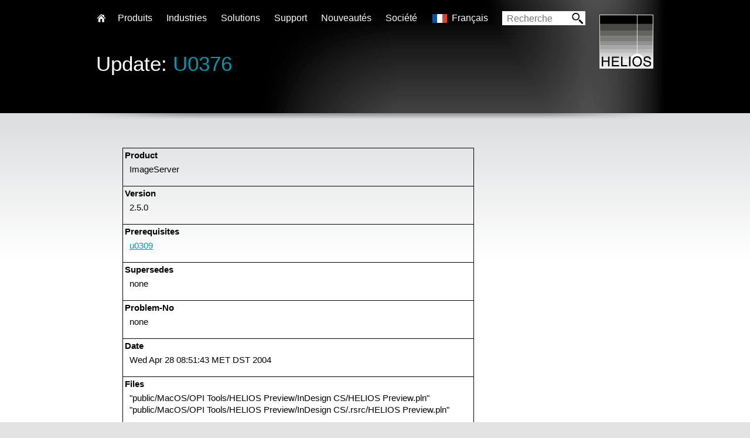

--- FILE ---
content_type: text/html; charset=UTF-8
request_url: http://www.helios.de/updatebrowser.html?id=u0376&lang_id=fr
body_size: 6312
content:
<!DOCTYPE HTML>
<html>
<head>
<title>HELIOS - Generation 8 Server Solutions</title>
<meta http-equiv="Content-Type" content="text/html; charset=UTF-8" />
<meta name="apple-mobile-web-app-capable" content="yes" />
<meta name="apple-mobile-web-app-status-bar-style" content="black-translucent" />
<link rel="apple-touch-icon" href="/img/e/basic/logo.png" />
<link rel="shortcut icon" type="image/x-icon" href="/img/e/basic/favicon.ico">
<meta name="keywords" content=",Network software, File Server, Print Server, Prepress software, EtherShare, OPI, PDF, PostScript, HELIOS, Netzwerk Software, Mac OS X, Server, Windows, Workflow, ICC, Color Management, UNIX, Linux, Performance, Solaris, Sun, IBM, AIX, MacOS, Mac, ColorSync, AppleTalk, SMB, CIFS, AFP, Spooler, Acrobat, Color, Mac OS, Create PDF, PDF Workflow, FTP, file transfer, sharepoint, zipstream, LDAP, soft proof, softproof, WebShare, ImageServer, PCShare, PrintPreview, preview, proof, Script Server, Tool Server, tool, script, script workflow, spot color, DeviceN, DTP, Future of DTP, Time Machine, certified proof, Bonjour, mDNS" />
<meta name="description" content="-" />
<meta name="robots" content="noodp,noydir,index,follow" />

<meta content="en" name="language" />
<meta http-equiv="Content-Language" content="en" />
<meta http-equiv="imagetoolbar" content="no" />
<!-- CSS -->
<link href="/css/style.css?t=1" type="text/css" rel="stylesheet" media="screen" />
<link href="/css/extra.css" type="text/css" rel="stylesheet" media="screen" />
<link type="text/css" rel="stylesheet" href="/css/prettyPhoto.css" />
<!--[if lt IE 8]><link rel="stylesheet" type="text/css" href="/css/ie7.css" /><![endif]-->

<!-- JAVASCRIPT -->
<script type="text/javascript"> var root_path = ''; </script>
<script type="text/javascript" src="/js/jquery-1.9.1.min.js"></script>
<script type="text/javascript" src="/js/html5.js"></script>

<script type="text/javascript" src="/js/carouFredSel-6.2.1/jquery.carouFredSel-6.2.1-packed.js"></script>
<script type="text/javascript" src="/js/carouFredSel-6.2.1/helper-plugins/jquery.mousewheel.min.js"></script>
<script type="text/javascript" src="/js/carouFredSel-6.2.1/helper-plugins/jquery.touchSwipe.min.js"></script>
<script type="text/javascript" src="/js/carouFredSel-6.2.1/helper-plugins/jquery.transit.min.js"></script>
<script type="text/javascript" src="/js/carouFredSel-6.2.1/helper-plugins/jquery.ba-throttle-debounce.min.js"></script>
<script type="text/javascript" src="/js/jquery.prettyPhoto.js"></script>
<script type="text/javascript" src="/js/global.js?t=8"></script>
<script type="text/javascript" src="/js/helios.js?t=9"></script>


<script type="text/javascript">
<!--
$(function() {

});
var transfer_button = ['Partenaires', '/web/FR/contacts/distributors.html'];

-->
</script>
</head>
<body class="sid100445 subPage">
<div id="outerWrapper" class="subPage">
<!-- updatebrowser_details -->
	<div id="content-1">
		<div class="bannerArea">
			<div class="nextBanner">
				<div class="title">
					<h2>Update: <a href="/updatebrowser.html?id=U0376">U0376</a></h2>
					<h3></h3>
				</div>

				
					<div class="shadow"></div>
				

			</div>
		</div>
	</div>
    <div id="content-2" class="removeShade">
		<div class="layoutArea prodContent">
			<div id="contentBox">
				<div class="articles1col narrow_1col">
					<table style="width: 600px; border-collapse: collapse; margin-bottom: 25px" border="1" bordercolor="#000000" cellpadding="3" cellspacing="0">

<tr><td><strong>Product</strong>
<p style="margin-left: 8px;">ImageServer</p></td></tr>

<tr><td><strong>Version</strong>
<p style="margin-left: 8px;">2.5.0</p></td></tr>

<tr><td><strong>Prerequisites</strong>
<p style="margin-left: 8px;"><a href="/updatebrowser.html?id=u0309">u0309</a></p></td></tr>

<tr><td><strong>Supersedes</strong>
<p style="margin-left: 8px;">none</p></td></tr>

<tr><td><strong>Problem-No</strong>
<p style="margin-left: 8px;">none</p></td></tr>

<tr><td><strong>Date</strong>
<p style="margin-left: 8px;">Wed Apr 28 08:51:43 MET DST 2004</p></td></tr>

<tr><td><strong>Files</strong>
<p style="margin-left: 8px;">&quot;public/MacOS/OPI Tools/HELIOS Preview/InDesign CS/HELIOS Preview.pln&quot;<br />&quot;public/MacOS/OPI Tools/HELIOS Preview/InDesign CS/.rsrc/HELIOS Preview.pln&quot;</p></td></tr>

<tr><td><strong>Architectures</strong>
<p style="margin-left: 8px;">common</p></td></tr>

<tr><td><strong>Subject</strong>
<p style="margin-left: 8px;">HELIOS Preview Plug-in for InDesign CS (Macintosh)</p></td></tr>

<tr><td><strong>Info</strong>
<p style="margin-left: 8px;">The &quot;HELIOS Preview.pln&quot; Adobe InDesign CS plug-in automatically<br />generates XPPV previews of InDesign documents when you save<br />the documents in InDesign CS.<br />To install the plug-in, copy &quot;HELIOS Preview.pln&quot; from the<br />folder &quot;MacOS:OPI Tools:HELIOS Preview:InDesign CS&quot; on the &quot;HELIOS<br />Applications&quot; volume into the Adobe InDesign CS Plug-ins folder.<br />Every time you save a document a preview file with the same<br />name and the suffix xpv will be generated. You can change the<br />preview settings under Plug-ins/HELIOS Preview/Preferences.<br />The HELIOS Preview plug-in works with InDesign CS.<br />NOTE: Before installing this update, the update installer itself<br />must be updated with one of the updates <a href="/updatebrowser.html?id=u0300">u0300</a>-<a href="/updatebrowser.html?id=u0306">u0306</a>.<br /></p></td></tr>

</table>
<p>&nbsp;</p>
<p><a href="/updatebrowser.html"><strong>back to overview</strong></a></p>
				</div>
				<div id="box-wrapper">
					
				</div>
			</div>
		</div>
	</div>
 
	
    <div id="header">
		<div class="layoutArea">
			<div class="logo"><a href="/start.html" title="Back to homepage"><img src="/img/e/basic/logo.png" alt="" /></a></div>
			<div id="nav">
				<ul id="subMenu" class="subMenu">
					<li class="home"><a href="/start.html">Home</a></li>
                    
					<li><a href="#" class="parent">Produits</a>
						<div class="subNav">
                        	
							<div class="box plainBox  first">
								<b>Produits serveur de fichiers</b>
								<ul class="tick">
									<li>Puissants et sécurisés</li><li>Parfaits pour les réseaux mixtes (Mac, Windows et clients Web)</li>
								</ul>
								<ul class="fixAtBottom">
                                
                                	<li><a href="web/fr/products/HELIOS-Universal-Fileserver.html">HELIOS Universal File Server</a></li>
                                
                                	<li class="sub"><a href="web/FR/products/HELIOS-EtherShare.html">EtherShare</a></li>
                                
                                	<li class="sub"><a href="web/FR/products/HELIOS-PCShare.html">PCShare</a></li>
                                
                                	<li class="sub"><a href="web/FR/products/HELIOS-WebShare.html">WebShare</a></li>
                                
                                	<li class="sub"><a href="web/FR/products/HELIOS-Base.html">Base</a></li>
                                
                                	<li class="sub"><a href="web/FR/products/HELIOS-IT-Monitor-Server.html">IT Monitor Server</a></li>
                                
                                	<li><a href="web/FR/products/HELIOS-Virtual-Server-Appliance.html">Virtual Server Appliance</a></li>
                                
								</ul>
							</div>
                         	
							<div class="box plainBox ">
								<b>Produits de cloud</b>
								<ul class="tick">
									<li>Accès sécurisés aux fichiers quels que soient l'heure et le lieu</li><li>Sans les inconvénients du Cloud</li><li>Pour les entreprises et les fournisseurs de services IT</li><li>Pour Mac, PC, iPad, iPhone et le Web</li>
								</ul>
								<ul class="fixAtBottom">
                                
                                	<li><a href="web/fr/products/HELIOS-Universal-Fileserver.html">HELIOS Universal File Server</a></li>
                                
                                	<li class="sub"><a href="web/FR/products/HELIOS-WebShare.html">WebShare</a></li>
                                
                                	<li class="sub"><a href="web/FR/products/HELIOS-WebShare-Manager.html">WebShare Manager</a></li>
                                
                                	<li class="sub"><a href="web/FR/products/HELIOS-Document-Hub.html">Document Hub</a></li>
                                
                                	<li class="sub"><a href="web/FR/products/HELIOS-IT-Monitor-Server.html">IT Monitor Server</a></li>
                                
                                	<li><a href="web/FR/products/HELIOS-Virtual-Server-Appliance.html">Virtual Server Appliance</a></li>
                                
								</ul>
							</div>
                         	
							<div class="box plainBox ">
								<b>Automatisation</b>
								<ul class="tick">
									<li>Flux automatisés sur le serveur accessibles via «hot folders»</li><li>Automatisation sur des machines distantes (ex. scripts Photoshop et création de PDF Acrobat)</li><li>Sélection des traitements automatisés selon le type de fichiers</li><li>Sans «polling»</li>
								</ul>
								<ul class="fixAtBottom">
                                
                                	<li><a href="web/FR/products/HELIOS-ImageServer.html">ImageServer</a></li>
                                
                                	<li class="sub"><a href="web/FR/products/HELIOS-Script-Server.html">Script Server</a></li>
                                
                                	<li class="sub"><a href="web/FR/products/HELIOS-Tool-Server.html">Tool Server</a></li>
                                
                                	<li><a href="web/FR/products/HELIOS-PDF-HandShake.html">PDF HandShake</a></li>
                                
								</ul>
							</div>
                         	
							<div class="box plainBox  last">
								<b>Marketing & Prémédia</b>
								<ul class="tick">
									<li>Traitements d'images sur le serveur avec gestion couleur ICC</li><li>Conversions d'image pour Internet ou l'impression</li><li>Automatisation par «hot folder»</li><li>Soft proofs certifiés avec annotations</li>
								</ul>
								<ul class="fixAtBottom">
                                
                                	<li><a href="web/FR/products/HELIOS-ImageServer.html">ImageServer</a></li>
                                
                                	<li><a href="web/FR/products/PrintPreview.html">PrintPreview</a></li>
                                
                                	<li><a href="web/FR/products/HELIOS-PDF-HandShake.html">PDF HandShake</a></li>
                                
								</ul>
							</div>
                         	
						</div>
					</li>

                    
					<li><a href="#" class="parent">Industries</a>
						<div class="subNav thList">
                        	
							<a href="web/FR/branches/enterprise-server.html"><div class="box listBox  first">
								<img src="http://www.helios.de/img/e/cat_pic2/nav_Enterprise_Fileserver.jpg" alt="Enterprise Server" />
								<b>Enterprise Server</b>
							</div></a>
                            
							<a href="web/FR/branches/developpeurs-SDK.html"><div class="box listBox ">
								<img src="http://www.helios.de/img/e/cat_pic2/nav_Developer_SDK.jpg" alt="Développeurs / SDK" />
								<b>Développeurs / SDK</b>
							</div></a>
                            
							<a href="web/FR/branches/industrie-commerce.html"><div class="box listBox ">
								<img src="http://www.helios.de/img/e/cat_pic2/nav_Handel_Industrie.jpg" alt="Industrie / Commerce" />
								<b>Industrie / Commerce</b>
							</div></a>
                            
							<a href="web/FR/branches/editeurs-de-journaux.html"><div class="box listBox ">
								<img src="http://www.helios.de/img/e/cat_pic2/nav_Zeitungen_Verlage.jpg" alt="Editeurs de journaux / Maisons d'édition" />
								<b>Editeurs de journaux / Maisons d'édition</b>
							</div></a>
                            
							<a href="web/FR/branches/photographes-studios.html"><div class="box listBox ">
								<img src="http://www.helios.de/img/e/cat_pic2/nav_Fotografen_Studios.jpg" alt="Photographes / Studios" />
								<b>Photographes / Studios</b>
							</div></a>
                            
							<a href="web/FR/branches/agences-de-communication-publicite.html"><div class="box listBox ">
								<img src="http://www.helios.de/img/e/cat_pic2/nav_Druckereien.jpg" alt="Agences de communication / publicité" />
								<b>Agences de communication / publicité</b>
							</div></a>
                            
							<a href="web/FR/branches/imprimeries.html"><div class="box listBox  last">
								<img src="http://www.helios.de/img/e/cat_pic2/nav_video_entertainment.jpg" alt="Vidéo & Divertissement" />
								<b>Vidéo & Divertissement</b>
							</div></a>
                            
						</div>
					</li>
                    
					<li><a href="#" class="parent">Solutions</a>
						<div class="subNav thList">
                        	
							<a href="web/FR/solutions/cloud-collaboration.html"><div class="box listBox  first">
								<img src="http://www.helios.de/img/e/cat_pic2/nav_2_HeSo-Motiv-Cloud-Collaboration-sRGB.jpg" alt="Collaboration depuis le cloud" />
								<b>Collaboration depuis le cloud</b>
							</div></a>
                            
							<a href="web/FR/solutions/couleur-HD.html"><div class="box listBox ">
								<img src="http://www.helios.de/img/e/cat_pic2/nav_2_HeSo-Motiv-HD-Color-sRGB.jpg" alt="Couleur HD" />
								<b>Couleur HD</b>
							</div></a>
                            
							<a href="web/FR/solutions/traitements-dimages.html"><div class="box listBox ">
								<img src="http://www.helios.de/img/e/cat_pic2/nav_2_HeSo-Motiv-Bildverarbeitung-sRGB.jpg" alt="Traitements d'images" />
								<b>Traitements d'images</b>
							</div></a>
                            
							<a href="web/FR/solutions/proofing.html"><div class="box listBox ">
								<img src="http://www.helios.de/img/e/cat_pic2/nav_2_HeSo-Motiv-Proofs-sRGB.jpg" alt="L'épreuvage" />
								<b>L'épreuvage</b>
							</div></a>
                            
							<a href="web/FR/solutions/webshare-connectivit3y.html"><div class="box listBox ">
								<img src="http://www.helios.de/img/e/cat_pic2/nav_2_HeSo-Motiv-WebShare-Portal-sRGB.jpg" alt="Connectivité WebShare" />
								<b>Connectivité WebShare</b>
							</div></a>
                            
							<a href="web/FR/solutions/automatisation-de-flux.html"><div class="box listBox ">
								<img src="http://www.helios.de/img/e/cat_pic2/nav_2_HeSo-Motiv-Automatisierung-Workflows-sRGB.jpg" alt="Automatisation de flux" />
								<b>Automatisation de flux</b>
							</div></a>
                            
							<a href="web/FR/solutions/serveur-de-fichiers-pour-lentreprise.html"><div class="box listBox  last">
								<img src="http://www.helios.de/img/e/cat_pic2/nav_2_HeSo-Motiv-Fileserver-Unternehmen-sRGB.jpg" alt="Serveur de fichiers pour l'entreprise" />
								<b>Serveur de fichiers pour l'entreprise</b>
							</div></a>
                            
						</div>
					</li>
                    
                    
					<li><a href="web/FR/support/start.html" class="parent">Support</a><div class="subNav">
	<div class="box plainBox supportBox  first">
		<b>Support</b>
		<p>
			Offrir un support professionnel de haut niveau est pour nous vraiment important. Nos partenaires HELIOS vous apportent le premier niveau de support. Notre objectif est que chaque probl&egrave;me doit &ecirc;tre r&eacute;solu.</p>
		<ul class="fixAtBottom">
			<li>
				<a href="/web/FR/support/start.html">Aper&ccedil;u Support</a></li>
			<li>
				<a href="/viewart-fr.html?id=634">Supported Platforms</a></li>
			<li>
				<a href="/viewart.html?id=1806-fr">Migrating to G8</a></li>
			<li>
				<a href="/viewart-fr.html?id=694">HELIOS LanTest</a></li>
			<li>
				<a href="/contact.html">HELIOS Contact</a></li>
		</ul>
	</div>
	<div class="box plainBox supportBox ">
		<b>MIses &agrave; Jour &amp; Informations Techniques</b>
		<p>
			Gardez toujours la solution &agrave; jour. Installez les mises &agrave; jour importantes et prenez connaissance des informations techniques sur de nombreux sujets.</p>
		<ul class="fixAtBottom">
			<li>
				<a href="/web/FR/support/updates.html">Aper&ccedil;u Mises &agrave; Jour</a></li>
			<li>
				<a href="/updatebrowser.html">Pr&eacute;sentation</a></li>
			<li>
				<a href="/download.pl">T&eacute;l&eacute;chargement</a></li>
			<li>
				<a href="/support/manuals/baseUB64-e/update.html#a00406">Manuel Update Installer</a></li>
			<li>
				<a href="https://www.youtube.com/watch?v=-uOKf_YsXJg">Vid&eacute;o Update Installer</a></li>
			<li>
				<a href="/techinfos.html">Infos Techniques</a></li>
		</ul>
	</div>
	<div class="box plainBox supportBox ">
		<b>Devellopment &amp; Plus encore</b>
		<p>
			Les produits HELIOS sont souvent int&eacute;gr&eacute;s dans des solutions personnalis&eacute;es. Vous trouverez dans cette section, les informations techniques avanc&eacute;es.</p>
		<ul class="fixAtBottom">
			<li>
				<a href="/viewart-fr.html?id=790">LDAP Authentication</a></li>
			<li>
				<a href="/viewart-fr.html?id=677">Specifications de Devellopment</a></li>
			<li>
				<a href="/viewart-fr.html?id=686">HELIOS SDK</a></li>
			<li>
				<a href="/viewart-fr.html?id=1712">Scripting Overview</a></li>
			<li>
				<a href="https://www.youtube.com/watch?v=0OaFLh4AWe4">Vid&eacute;o WireShark</a></li>
		</ul>
	</div>
	<div class="box plainBox supportBox  last">
		<b>M&eacute;dias</b>
		<p>
			Tout la document est disponible en ligne. Nous mettons &agrave; disposition des r&eacute;sum&eacute;s et des guides vid&eacute;o qui vous aident &agrave; d&eacute;marrer.</p>
		<ul class="fixAtBottom">
			<li>
				<a href="/web/FR/support/media.html">Aper&ccedil;u Media</a></li>
			<li>
				<a href="/viewart-fr.html?id=664">Manuels de Logiciels</a></li>
			<li>
				<a href="/web/FR/products/dtsheets_g8.html">Fiches Produits</a></li>
			<li>
				<a href="/web/FR/news/podcasts_videos.html">HELIOS Videos</a></li>
			<li>
				<a href="/viewart-fr.html?id=697">Version d&#39;Evaluation</a></li>
			<li>
				<a href="/web/FR/support/wsdemo.html">Serveurs de Test WebShare</a></li>
		</ul>
	</div>
	<p class="support-footer">
		Version actuelle: G8/CD027 &nbsp;&bull;&nbsp; Mis &agrave; jour le plus r&eacute;cent: <a href="/updatebrowser.html?id=u1332" title="HELIOS Meta Finder Extension - native support for macOS Sequoia & Tahoe">u1332</a> &nbsp;&bull;&nbsp; Informations techniques les plus r&eacute;centes: <a href="/web/EN/support/TI/214.html" title="Tech Info 214: HELIOS G8 Server compatibility with macOS Sequoia and Tahoe">Tech Info 214</a></p>
</div></li>
                    
					<li><a href="news.html" class="parent">Nouveautés</a><div class="subNav thList" id="news-navigation">
	<p>
		HELIOS News contient &hellip;</p>
	<div class="box listBox newsBox  first">
		<a href="/news.html"><img src="/img/art_tmb/1716_1.jpg" /> <b>Communiqu&eacute;s de Presse</b></a><br />
		&nbsp;</div>
	<div class="box listBox newsBox ">
		<a href="/viewart-fr.html?id=739"><img src="/img/art_tmb/1716_2.jpg" /> <b>Vid&eacute;os</b> </a></div>
	<div class="box listBox newsBox ">
		<a href="/news.html"><img src="/img/art_tmb/1716_3.jpg" /> <b>Bulletins</b> </a></div>
	<div class="box listBox newsBox ">
		<a href="/viewart.html?id=741-fr"><img src="/img/art_tmb/1716_4.jpg" /> <b>&Eacute;v&eacute;nements</b></a></div>
	<p style="clear:both">
		Communiqu&eacute;s de presse les plus recentes:&nbsp; <a href="/web/EN/news/G8-released.html" title="HELIOS Universal File Server G8 released">>&nbsp;HELIOS Universal File Server G8 released</a> &hellip;&nbsp; &bull;&nbsp; Bulletins les plus recentes:&nbsp; <a href="/web/FR/news/Newsletter_02_21.html" title="HELIOS Newsletter 02/2021">>&nbsp;HELIOS Newsletter 02/2021</a> &hellip;</p>
</div></li>
                    
					<li><a href="web/FR/entreprise.html" class="">Société</a></li>
                    
					<li><a href="#" class="parent lang_fr">Français</a>
						<div class="subNav lang">
                        
							<a href="/updatebrowser.html?id=u0376&amp;lang_id=de" class="lang_de">Deutsch</a>
                         
							<a href="/updatebrowser.html?id=u0376&amp;lang_id=en" class="lang_en">English</a>
                         
							<a href="/updatebrowser.html?id=u0376&amp;lang_id=fr" class="lang_fr">Français</a>
                         
						</div>
					</li>
				</ul>
			</div>
			<div class="search vMid">
				
<form id="searchform" target="_blank" method="get" action="http://www.google.com/search" name="searchform">
<input id="searchfield" type="text" name="q" placeholder="Recherche" /><span><input type="image" src="/img/e/search.gif" alt="Recherche"></span>
      <input type="hidden" name="cof" value="LW:580;L:http://www.helios.de/img/e/basic/banner.png;LH:70;AH:left;GL:0;AWFID:598599b39ebf7c7a;">
      <input type="hidden" name="domains" value="helios.de"><br>
      <input type="hidden" name="sitesearch" value="helios.de">

    </form>


			</div>

		</div>
	</div>


	<div id="footer-nav-src">
    	<div class="copy extendFooter">
			<div class="layoutArea">
				<span class="breadCrumb"><a href="/start.html">Home</a></span>
			
				<span class="col4">
					<ul>

						<li><b>Produits</b></li>
                        
						<li><a href="web/fr/products/HELIOS-Universal-Fileserver.html">HELIOS Universal File Server</a></li>
                        
						<li><a href="web/FR/products/HELIOS-Base.html">Base</a></li>
                        
						<li><a href="web/FR/products/HELIOS-EtherShare.html">EtherShare</a></li>
                        
						<li><a href="web/FR/products/HELIOS-PCShare.html">PCShare</a></li>
                        
						<li><a href="web/FR/products/HELIOS-WebShare.html">WebShare</a></li>
                        
						<li><a href="web/FR/products/HELIOS-WebShare-Manager.html">WebShare Manager</a></li>
                        
						<li><a href="web/FR/products/HELIOS-IT-Monitor-Server.html">IT Monitor Server</a></li>
                        
						<li><a href="web/FR/products/HELIOS-ImageServer.html">ImageServer</a></li>
                        
						<li><a href="web/FR/products/HELIOS-PDF-HandShake.html">PDF HandShake</a></li>
                        
						<li><a href="web/FR/products/PrintPreview.html">PrintPreview</a></li>
                        
						<li><a href="web/FR/products/HELIOS-Tool-Server.html">Tool Server</a></li>
                        
						<li><a href="web/FR/products/HELIOS-Script-Server.html">Script Server</a></li>
                        
						<li><a href="web/FR/products/HELIOS-Virtual-Server-Appliance.html">Virtual Server Appliance</a></li>
                        
						<li><a href="web/FR/products/HELIOS-Document-Hub.html">Document Hub</a></li>
                        
                    </ul>
				</span>
          
				<span class="col4">
					<ul>

						<li><b>Industries</b></li>
                        
						<li><a href="web/FR/branches/enterprise-server.html">Enterprise Server</a></li>
                        
						<li><a href="web/FR/branches/developpeurs-SDK.html">Développeurs / SDK</a></li>
                        
						<li><a href="web/FR/branches/industrie-commerce.html">Industrie / Commerce</a></li>
                        
						<li><a href="web/FR/branches/editeurs-de-journaux.html">Editeurs de journaux / Maisons d'édition</a></li>
                        
						<li><a href="web/FR/branches/photographes-studios.html">Photographes / Studios</a></li>
                        
						<li><a href="web/FR/branches/agences-de-communication-publicite.html">Agences de communication / publicité</a></li>
                        
						<li><a href="web/FR/branches/imprimeries.html">Vidéo & Divertissement</a></li>
                        
                    </ul>
				</span>
          
				<span class="col4">
					<ul>

						<li><b>Solutions</b></li>
                        
						<li><a href="web/FR/solutions/cloud-collaboration.html">Collaboration depuis le cloud</a></li>
                        
						<li><a href="web/FR/solutions/couleur-HD.html">Couleur HD</a></li>
                        
						<li><a href="web/FR/solutions/traitements-dimages.html">Traitements d'images</a></li>
                        
						<li><a href="web/FR/solutions/proofing.html">L'épreuvage</a></li>
                        
						<li><a href="web/FR/solutions/webshare-connectivit3y.html">Connectivité WebShare</a></li>
                        
						<li><a href="web/FR/solutions/automatisation-de-flux.html">Automatisation de flux</a></li>
                        
						<li><a href="web/FR/solutions/serveur-de-fichiers-pour-lentreprise.html">Serveur de fichiers pour l'entreprise</a></li>
                        
                    </ul>
				</span>
          
				<span class="col4">
					<ul>

						<li><b>Support</b></li>
                        
						<li><a href="web/FR/support/start.html">Aperçu</a></li>
                        
						<li><a href="web/FR/support/product_spec.html">Support spécifique produits</a></li>
                        
						<li><a href="web/FR/support/support.html">Support spécifique vendeurs</a></li>
                        
						<li><a href="web/FR/support/support.html">Spécifications de developpment</a></li>
                        
						<li><a href="web/FR/support/updates.html">Mises à jour</a></li>
                        
						<li><a href="techinfos.html">Infos techniques</a></li>
                        
						<li><a href="web/FR/support/free-tools.html">Téléchargements des utilitaires gratuits</a></li>
                        
						<li><a href="web/FR/support/media.html">Médias</a></li>
                        
                    </ul>
				</span>
          
				<span class="col4">
					<ul>

						<li><b>Société</b></li>
                        
						<li><a href="web/FR/entreprise.html">Apropos de HELIOS</a></li>
                        
						<li><a href="web/FR/company/Products.html">Produits</a></li>
                        
						<li><a href="#">Liste Tarifaire</a></li>
                        
						<li><a href="web/FR/imprint.html">Avis légal</a></li>
                        
                    </ul>
				</span>
          
				<span class="col4">
					<ul>

						<li><b>Nouveautés</b></li>
                        
						<li><a href="news.html">Toutes les nouveautés</a></li>
                        
                    </ul>
				</span>
          
				<span class="col4">
					<ul>

						<li><b>Arguments solides en faveur de …</b></li>
                        
						<li><a href="#">Guide to a perfectly matched soft proof</a></li>
                        
						<li><a href="forward.html?url=www.youtube.com/watch?v=1soRbMEHxw8">Spotlight Searches in HELIOS Volumes</a></li>
                        
						<li><a href="forward.html?url=www.helios.de/support/manuals/osx2helios/chap_osx_migration_helios.html">macOS Server: migration to HELIOS Server</a></li>
                        
						<li><a href="web/FR/news/AFP_vs_SMB-NFS.html">Le protocole de partage de fichiers AFP comparé à SMB et NFS pour les clients réseau</a></li>
                        
                    </ul>
				</span>
          

			</div>
		</div>
		<div class="copy">
			<div class="layoutArea">
				<p>
	<span>&copy; HELIOS Software GmbH. Tous droits r&eacute;serv&eacute;s.</span></p>
				<ul>
                
                    <li><a href="contact.html">Contact</a></li>
                 	
                    <li><a href="web/FR/contacts/distributors.html">Nos Partenaires</a></li>
                 	
                    <li><a href="web/FR/privacy.html">Déclaration de confidentialité</a></li>
                 	
                    <li><a href="web/FR/CG.html">CG</a></li>
                 	
				</ul>
			</div>
		</div>
	</div>

</div>

</body>
</html>

--- FILE ---
content_type: text/css
request_url: http://www.helios.de/css/style.css?t=1
body_size: 6512
content:
body, html {margin:0; padding:0; min-width:1024px;}
body {color:#000; font-family: Helvetica, Arial, sans serif; font-size:15px; font-weight:normal; background-color:#e3e3e3;}

input, select, textarea {color:#000; font-family: Helvetica, Arial, sans serif; font-size:16px; margin:0; padding:0; outline:0;}
div.formBox input, div.formBox select, div.formBox textarea {
	font-size:15px; border:1px solid #d3d3d3;
	background: rgb(217, 217, 217);
}
input:focus, textarea:focus {color:#000;}

a {text-decoration:none; color:#0097ad; outline:0 !important;}
a:hover {color:#000;}


p {line-height:1.36em;}

h1, h2, h3, h4, h5, ul, li, p {margin:0; padding:0; list-style-type:none; font-weight:normal;}

code {
    font-size: 12px;
}

#contentBox ul li {
	margin-left: 17px;
	list-style-type: disc;
	display:list-item;
	padding-bottom: 10px;
	line-height: 1.25em;
}

ul li {display:inline-block}

p.note, div.note {
    margin: 1em 0;
    font-style: italic;
	background-color: #f0f0f0;
	border: 1px solid;
	padding: 1em;
}

.articles1col div.note, .articles1col p.note {
    font-style: italic;
	background-color: #f3f3f3;
	border: 1px solid;
	padding: 0.5em;
}

.colText ul {padding:10px 55px;}
.colText ul li {
	background:none;
	padding:1px 12px 8px 5px;
}

.colText ul li ul {
    padding: 10px 5px;
}

.colBoxes ul li, .box ul li {display:block !important; margin-left: 0 !important; list-style-type:none !important;}
/*.amode24 #contentBox ul li,*/ .listTable ul li {display: block !important;margin-left: 0 !important;}





#outerWrapper {width:100%; float:left; position:relative;}
.layoutArea {width:950px; margin:0 auto;}
.bannerArea {width:1024px; margin:0 auto;}
.mainBanner, .nextBanner {width:1024px; float:left; height:410px; position:relative; color:#fff;}
.nextBanner {height:193px; background:url(../img/e/basic/nextbg.png) no-repeat right 0;}
.news {position:absolute; bottom:11px; z-index:99; width:950px; padding:0 37px;}
.news b {font-weight:normal; float:right;vertical-align:top;width:228px;text-align:center; margin-right: -6px;}
#display-hot-news { display: block; position: absolute; bottom: 0px; left: 110px; background:url(../img/e/basic/sprite.png) no-repeat -187px -27px; padding-left:21px;vertical-align:top; width: 450px; height: 18px; }
#display-hot-news a { color: #FFF; display: block; width: 450px; height: 18px; overflow: hidden; text-overflow: ellipsis;}
#display-hot-news a:hover {color:#0097ad;}

a img {border: 0px none;}

#header, #content-1, #content-2, #footer-nav-src {position:absolute;}

#header {left:0; top:0; width:100%; height:52px;}

.posRel {position:relative;}
.logo {float:right; width:92px; margin-top:25px;}
.search {
	float:left; width:132px; padding:3px 2px 1px 8px; margin:19px 0 0 14px; background-color:#fff;
}
.search input {border:0 !important; width:102px;}
.search input:focus {border:0 solid #fff;}
.search span, .prodSearch a span, .gIcon a {background: url(../img/e/basic/sprite.png) no-repeat 0 0; width:22px; height:22px; display:inline-block; float:right; margin-top:-2px;}
.search span input { width: 22px;}

.title, .nTitle {margin:36px 0 0 36px; height:156px;}
.title h1, .nTitle h1, .nTitle h2 {font-size:35px; line-height:1em;}
.title h3, .nTitle h3 {padding-top:12px; line-height:1.3em;}
.title span, .nTitle span {width:815px; display:inline-block; vertical-align:middle;}
.title span.full, .nTitle span.full {width:0; height:100%;}
.tabNav, .shadow {position:absolute; width:950px; left:36px; bottom:0; z-index:999;}
.shadow, .shadowSm {width:1002px; left:0; bottom:-10px; z-index:998; height:10px; background: url(../img/e/basic/shadow.png) no-repeat center 0;}
.shadowSm {background-image: url(../img/e/basic/shadowsm.png);}

.prodSearch {float:right; width:auto; margin:0; padding:8px 2px 0 8px; background-color: transparent;}
.prodSearch a {color:#fff; float:left; background-color:transparent; font-size:14px; font-weight:bold;}
.prodSearch a.find {width:198px; display:none;}
.prodSearch a.find span {background-position:-35px 0;}

.prodSearch a.gplus {margin-right:12px; margin:-8px -2px 0 0; width:0; height:40px; }

.tabs {float: right; font-size: 14px; margin-top:7px;}
.tabs a {color:#fff; padding-bottom:30px;}
.tabs a:hover {color:#00aeca;}
.tabs a.active {background: url(../img/e/basic/seltab.png) no-repeat center bottom; font-weight: bold;}
.tabs {margin-top:8px;}
.tabs li {margin-right:18px;}
.tabs li:last-child {margin-right: 10px;}

.summary {margin-top:-25px;}
.summary p.highlight {position: relative; z-index: 5; margin-top:-34px; padding-bottom:50px; font-size:18px; color:#000; text-align:center; border-bottom:1px solid #a2a4a3;}

.summary a#find-partner {
	position:absolute; bottom:0; right:94px; display:inline-block; padding:.5em 1em; box-shadow:1px 0 3px 0px rgba(0,0,0,.35);
	background-color:rgba(0,174,202,1); font-size: 14px; line-height:1.4em; color:#fff; font-weight:bold; text-decoration:none !important;
}
.summary a#find-partner:hover {background-color:rgba(0,174,202,.85);}

/* Produktbilder groÃŸ */
.prodContent > #contentBox > .summary > img { position: relative; left: -20px; }

.listTable {float:left; width:948px; margin-top:2px; margin-bottom:44px; border:1px solid #a2a2a2; background:#fff; color:#000;}
.listTable h2 {padding:29px 36px; font-size:24px; width:171px; display:inline-block;}
.listTable ul, .listTable p {float:right; width:628px; padding:30px 36px 21px; min-height:36px; border-left:1px solid #a2a2a2;}

h4 {padding:28px 36px 29px; font-size:35px; border-bottom:1px solid #a2a2a2;}
hr {padding:0; margin:0; border:0; height:1px; color: #a2a2a2; background-color: #a2a2a2; clear:both;}


.vMid, .vMid span, .vMid img, .vMid a, .vMid input, .vMid button{vertical-align: middle;}

#nav {float:left; margin-top:12px;}
#nav>ul>li>a {font-size:16px; color:#fff; display:block; padding:10px 10px; height:21px;}
#nav>ul>li>a.active, #nav>ul>li>a:hover {background-color: #00aeca;}
#nav>ul>li.home>a {text-indent:-99999px; background: url(../img/e/basic/sprite.png) no-repeat -184px 2px; width:16px; height:20px; padding:0; margin-right:6px;}
#nav>ul>li.home>a:hover {background-position: -163px 2px;}

.subMenu {position:relative;}
.subNav {
	position:absolute; 
	z-index:999; 
	left:-26px; 
	width:950px; 
	padding:12px 26px; 
	background-color:#e3e3e3; 
	border-top:7px solid #00aeca; 
	-moz-box-shadow:0 8px 8px rgba(0,0,0,.5); 
	-ms-box-shadow: 0 8px 8px rgba(0,0,0,.5); 
	-o-box-shadow: 0 8px 8px rgba(0,0,0,.5); 
	-webkit-box-shadow: 0 8px 8px rgba(0,0,0,.5); 
	box-shadow:0 8px 8px rgba(0,0,0,.5);

	/*** animating subNav ***/
	top:30px; 
	display:none;
}

.subNav.lang {
	left:521px;
	width:100px;
	padding:1px 12px 12px;
}
.subNav.lang a {display:block; padding:10px 0 1px 33px; background: url(../img/e/basic/sprite.png) no-repeat 0 0;}

.subNav.lang a.lang_de {background-position: 0 -62px;}
.subNav.lang a.lang_en {background-position: 0 -97px;}
.subNav.lang a.lang_fr {background-position: 0 -132px;}

.subMenu>li>a.lang_de, .subMenu>li>a.lang_en, .subMenu>li>a.lang_fr {background: url(../img/e/basic/sprite.png) no-repeat 12px -62px; padding-left:45px !important;}

.subMenu>li>a.lang_en {background-position: 12px -97px;}
.subMenu>li>a.lang_fr {background-position: 12px -132px;}


/*** animating subNav ***/
.menuOn .subNav {

}

.thList {width:1002px; padding:0;}

.subNav ul.fixAtBottom {position:absolute; left:14px; bottom:10px;}


#content-1 {left:0; top:0; width:100%; height: 393px; background-color:#000;}
.subPage #content-1 {height:193px !important;}
.subPage #content-2 {top:193px !important;}

#content-2 {
	left:0; top:393px; width:100%; height: auto;
	/*background: rgb(255, 255, 255);
	background: -moz-linear-gradient(90deg, rgb(255, 255, 255) 0%, rgb(217, 217, 217) 100%);
	background: -webkit-linear-gradient(90deg, rgb(255, 255, 255) 0%, rgb(217, 217, 217) 100%);
	background: -o-linear-gradient(90deg, rgb(255, 255, 255) 0%, rgb(217, 217, 217) 100%);
	background: -ms-linear-gradient(90deg, rgb(255, 255, 255) 0%, rgb(217, 217, 217) 100%);
	background: linear-gradient(0deg, rgb(255, 255, 255) 0%, rgb(217, 217, 217) 100%);*/
	background: #fff url(../img/e/basic/gradient.png) repeat-x center 0;
}

.subPage #content-2.removeShade {background: #fff url(../img/e/basic/gradient.png) repeat-x center 0 !important;}


.box {
	position: relative;
	width:188px; float:left; margin-right:26px; padding:13px 15px; min-height:345px; color:#000; font-size:13px; 
	background: rgb(217, 217, 217);
	background: -moz-linear-gradient(90deg, rgb(217, 217, 217) 0%, rgb(255, 255, 255) 100%);
	background: -webkit-linear-gradient(90deg, rgb(217, 217, 217) 0%, rgb(255, 255, 255) 100%);
	background: -o-linear-gradient(90deg, rgb(217, 217, 217) 0%, rgb(255, 255, 255) 100%);
	background: -ms-linear-gradient(90deg, rgb(217, 217, 217) 0%, rgb(255, 255, 255) 100%);
	background: linear-gradient(0deg, rgb(217, 217, 217) 0%, rgb(255, 255, 255) 100%);
}
.box.last, span.last {margin-right:0 !important;}

.box img {margin-bottom:21px;}
.box p, .colText p {padding:6px 0 8px;}
.box b, .colText h5 {font-size:15px; font-weight:bold;}
#contentBox .box ul { position: absolute; bottom: 13px; }
.box h5 {font-size:15px; font-weight:bold; text-align: left; height: 72px; vertical-align: bottom; padding: 0 0 5px; display: table-cell;}
.box ul li, .listTable ul li, ul.tick li, .more {display:block; padding:1px 12px; background:url(../img/e/basic/sprite.png) no-repeat -193px -55px; padding-left:15px;}
.more {display:inline-block; background-position:-190px -52px;}
ul.tick .more {margin-left:10px;}


.contentTable {
	background-color: #EFF0F0;
	color: #000000; 
	margin-top: 30px;
}

.contentTable td {
	border-right: 1px solid #FFFFFF;
	border-bottom: 1px solid #FFFFFF;
	padding: 10px 30px;
}

.contentTable th {
	border-right: 1px solid #FFFFFF;
	border-bottom: 1px solid #FFFFFF;
	padding: 20px 0 20px 20px;
	text-align: left;
}

.contentTableSupp {
	color: #000000;
	margin-top: 30px;
	width: 100%;
}

.contentTableSupp td {
	border-bottom: 1px solid #A2A2A2;
	padding: 5px;
}

.contentTableSupp tr {
	text-align: left;
}

.contentTableSupp tr .cellhead {

	font-size: 18px;
	font-weight: bold;

}
.plainBox {position:relative; min-height:325px; background: rgb(255, 255, 255) !important;}
.plainBox b {padding-bottom:6px; padding-top:2px; display:block;}

.colBoxes {margin-top:0; width:1002px; min-height:375px; background: url(../img/e/basic/3boxbg.png) no-repeat center top; border-bottom:1px solid #a2a4a3;}
.colBoxes .box {background:transparent; width:280px; text-align:center; padding:0 27px; margin:0;}
.colBoxes .box b {display:block; font-size:20px; font-weight:normal; text-align:left;}
.colBoxes .box p, .colBoxes .box ul {text-align:left;}

.colText {
	column-count: 2; -moz-column-count: 2; -webkit-column-count: 2;
	padding:52px 36px; font-size:15px; color:#000;
}
.colText > p, .colText > h5 {padding:0 55px 6px; display:block;}
.colText p {padding-bottom:2.72em; /*padding-top:6px;*/ page-break-inside:avoid;}
.colText p.small_padding { padding-bottom: 1.36em; }

.breakFlow {-webkit-column-break-before: always; break-before: column; page-break-before: always; -webkit-page-break-before: always; -moz-page-break-before: always; -ms-page-break-before: 
always; 
-o-page-break-before: always;}

.listBox {position:relative; width:122px; padding:13px 16px; min-height:249px; margin-left:-42px; background:transparent !important;}
.listBox img {margin-bottom:8px;}
.listBox:hover {background:#fff !important; cursor:pointer;}
.listBox:hover b {color:#00aeca !important;}
.listBox.first {margin-left:10px;}

#contentBox {float:left; width:950px; padding:25px 0;}
#contentBox p a {text-decoration:underline;}
.prodContent, .prodContent #contentBox {width:1002px !important;position:relative;}


.formBox {float:left; width:677px; border-right:1px solid #a2a2a2;}
.rightCol {float:right; width:270px;}
.rightCol hr {margin:30px 0 10px;}

.formBox p, .infobox div.block {padding:30px 36px;}
.req11 {width:680px; float:left; padding:8px 0;}
.req111 {float:left; padding-left:36px; padding-top:6px;}
.req112 {width:70%; float:right;}

select.select1, input.input1 {width:413px !important; padding:5px 10px;}
select.select1 {width:435px !important;}
.req4, .req3 {margin:0 36px 36px;}
.req3 {margin-bottom:26px;}
.req41, .req42 {width:600px !important;}
.req42 {padding-top:6px !important;}
.req42:first-child {padding-top:30px !important;}
input.input-spec1 {margin-top:2px;}
div.formBox input.button1 {width:150px; margin:0; padding:1px 8px 2px; color:#fff; font-size:16px; background-color:#00aeca !important; line-height:1.15em; height:35px;}
div.formBox input.button1:hover {background-color:#00aeca !important; opacity:.9; cursor:pointer;}


#footer-nav {width:100%; float:left;}

.copy {width:100%; float:left; padding:17px 0; background:#e3e3e3; color:#000;}
.copy ul {float:left; font-size:16px;}

.copy ul li a {display:inline-block; padding:0 25px; margin-right:4px;}
.copy ul li a:first-child {padding-left:0 !important;}
.copy span {float:right; font-size:13px; margin-top:3px;}
.copy span a {color:#000;}
.copy span a:first-child {margin-left:10px;}

.extendFooter {
	padding-bottom:57px;
	background: rgb(217, 217, 217);
	background: -moz-linear-gradient(270deg, rgb(217, 217, 217) 0%, rgb(255, 255, 255) 100%);
	background: -webkit-linear-gradient(270deg, rgb(217, 217, 217) 0%, rgb(255, 255, 255) 100%);
	background: -o-linear-gradient(270deg, rgb(217, 217, 217) 0%, rgb(255, 255, 255) 100%);
	background: -ms-linear-gradient(270deg, rgb(217, 217, 217) 0%, rgb(255, 255, 255) 100%);
	background: linear-gradient(180deg, rgb(217, 217, 217) 0%, rgb(255, 255, 255) 100%);
}
.extendFooter ul {font-size:13px;}
.extendFooter ul li {display:block; margin-bottom:7px;}
.extendFooter ul li b {text-transform:uppercase;}
.extendFooter span a {margin:0 !important; padding:0 !important;}
.extendFooter span {float:left; width:218px; padding:15px 0; margin-right:26px;}
.extendFooter span.breadCrumb {float:left; width:950px; font-size:15px; margin-top:2px;}
ul.topMinHt {min-height:253px;}
.breadCrumb i, .arrow i {display:inline-block; width:6px; height:9px; margin:0 8px; background:url(../img/e/basic/sprite.png) no-repeat -194px -491px;}

.arrow i {background-position:-194px -32px;}

.sub {
	background: url("../img/e/basic/navi_sub.jpg") no-repeat scroll !important;
	margin-left: 10px;
	background-position:0 0;
}

/***************** list items in content section *********************/

ul.tick li, 
.listTable ul li, 
.listTable ul li ul li {background-position: -189px -186px; line-height:1.36em; padding-bottom:8px; padding-left:20px;}

/*** Benefits ***/
.amode23 .listTable ul li, .amode24 .colText ul li {background-position: -189px -184px;}
.listTable ul b {padding-bottom:8px; display:block;}
.listTable ul li.note {background-image:none; padding-left:0; padding-bottom:0; line-height:1em;}
.listTable ul li.note.first {padding-top:10px;}
.listTable ul i {display:block; font-style:normal; font-size:11px;}
.listTable ul li ul {float:inherit; margin:0; padding:0; width:inherit; border-left:none;}
.listTable ul li ul li {background-position:-194px -127px; padding-bottom:0; padding-left:16px;}
.listTable ul li.head {background-image:none; padding-left:0;}
.listTable ul li:last-child {padding-top:2px; padding-bottom:12px;}


/*.amode22 .colText ul li {
	background:url(../img/e/basic/sprite.png) no-repeat -193px -55px;
	background-position: -189px -186px; line-height:1.36em; 
	padding:1px 12px 8px 20px;
}*/

.colText ul li ul li {
padding:1px 12px 8px 10px;
}



.colText ul {padding:10px 55px;}
/*.colText ul li {
	display: block;
	background:url(../img/e/basic/sprite.png) no-repeat -193px -55px;
	background-position: -189px -186px; line-height:1.36em; padding:1px 12px 8px 20px;
}*/

.colText ol { padding: 0 70px; font-size: 12px; }
.colText ol li {
	padding: 10px 0; 
	list-style-type: decimal;
}

.colText p img.img-left {float:left; margin:0 20px 10px -55px; clear:both;}
.colText p img.img-right {float:right; margin:0 -55px 10px 20px; clear:both;}

.colBoxes.quotes {background-image: url(../img/e/basic/2boxbg.png); min-height: 280px;}
.colBoxes.quotes .box {min-height:auto;}
.colBoxes.quotes b {padding-top:50px;}
#contentBox .colBoxes.quotes .box ul {bottom: 0; position: inherit;}

.quotesTxt {width:614px; float:left; padding: 0 27px;}

.quotes #box-507 {width:600px; height:250px;}
.quotes #slide {width:600px; height:250px;}
.quotes .caroufredsel_wrapper {width:600px !important;}
.quotes #slide > div {width:600px !important; height:250px; padding:0;}
.quotes #slide div div {margin-top:0; height:auto; width: 100%;}
.quotes #slide div div .box {width: 100%; padding:0;}
.quotes #slide div div p {background:none; padding-left: 0; margin-top:0; font-size:13px;}
.quotes #slide div div p:nth-child(3) {padding-top:0 !important;}
.quotes #slide div div p span {background:url(../img/e/basic/quote.png) no-repeat 0 0; vertical-align:baseline; width:15px; height:13px; display:inline-block;}
.quotes #slide div div p span.lqo {background-position:-21px 0; margin-right:6px;}
.quotes #slide div div p span.rqo {background-position:0 0; margin-left:6px;}

.quotes #pager-container {background-color:none;}







/*********************************** Homepage Slider *****************************************/

#box-507{
	width: 1024px;
	height: 393px;
	margin:0 auto;
	position: relative;
}
#slide{
	width: 1024px;
	position: relative;
	left:0;
}
#slide>div{
	width: 950px;
	height: 393px;
	float: left; padding:0 37px;
	background-position:right 0;
}
#slide-prev{
	width: 31px;
	height: 29px;
	display: block;
	position: absolute;
	top:15px;
	right:50px;
	z-index: 1000;
	outline: none;
	text-indent: -999999px;
	background: url(slide-pn.png) no-repeat bottom right;
}
#slide-prev.disabled{
	background: url(slide-pn.png) no-repeat top left;
}
#slide-next.disabled{
	background: url(slide-pn.png) no-repeat bottom left;
}
#slide-next{
	width: 31px;
	height: 29px;
	display: block;
	position: absolute;
	top:15px;
	right:20px;
	z-index: 1000;
	outline: none;
	text-indent: -999999px;
	background: url(slide-pn.png) no-repeat top right;
}

#slide div div {width:500px; margin-top:116px; float:left; height:180px;}
#slide div div strong {font-size:48px; font-weight:normal; line-height:1em;}
#slide div div strong.big {font-size:82px; color:#5b5c57; font-weight:bold; position:relative;}
#slide div div strong.big em {font-size:17px; color:#fff; font-weight:normal; font-style:normal; position:absolute; left:56px; top:-22px;}
#slide div div i {display:block; font-style:normal; font-size:18px; margin-top:17px;}
#slide div div p {font-size:15px; font-style:normal; background:url('arrow.png') no-repeat 0 5px; padding-left:13px; margin-top:6px;}

#slide div div p a { color: #FFF }
#slide div div p a:hover {color:#0097ad;}

#pager-container {
	position:absolute; z-index:999; left:588px; bottom:0; padding:4px 8px 0; background-color:#d9d9d9;
	-moz-border-radius-topleft: 6px; -webkit-border-top-left-radius: 6px; border-top-left-radius: 6px; -moz-border-radius-topright: 6px; -webkit-border-top-right-radius: 6px; border-top-right-radius: 6px;
}
#pager-container a {
	background: url(slider-tabs.png) no-repeat scroll right top transparent;
	display: block;
	float: left;
	width: 20px;
	height: 20px;
	outline: medium none;
	text-indent: -999999px;
}
#pager-container a.selected {background: url(slider-tabs.png) no-repeat scroll left top transparent;}




/********* NEWS ***********/

.leftList {
	float: left;
	margin: 0px;
	padding: 30px 36px 21px;
	border-right: 1px solid #A2A2A2;
	width: 578px;
}
.rightInfo {
	float: right;
	margin: 0px;
	padding: 29px 36px;
	width: 225px;
}

.news1	{
	display:block;
	padding: 0px 0px 10px 0px;
	margin: 0px 0px 10px 0px;
	border-bottom: 1px solid #D1D1D3;}
.news1 ol {	
margin: 0 20px;
padding: 0;
}
.news1 ol li {	
list-style-type: decimal;
}

.news11	{
display:block;
font-size: 11px;}
.news12 {
display:block;
font-weight:bold;}
.news13 {
display:block;}
.news2	{
font-weight: bold;
padding: 10px 0px 0px 0px;}

.pagenav-lst {
padding: 2px 5px 2px 5px;
margin: 0px 5px 0px 0px;
border: 1px solid #0097AD;
background-color: #0097AD;
color: #FFF;}
a.pagenav-lst {
padding: 2px 5px 2px 5px;
margin: 0px 5px 0px 0px;
border: 1px solid #DBDBDB;
background-color: #DBDBDB;
text-decoration:none;
color: #000;}
a.pagenav-lst:hover {
border: 1px solid #0097AD;
}
.pagenavtop { /* Seitenzahl oben */
margin: 0px 0px 10px 0px;
padding: 0px 0px 10px 0px;
border-bottom: 1px solid #DBDBDB;}
.pagenavbottom { /* Seitenzahl unten */
margin: 10px 0px 0px 0px;
padding: 10px 0px 0px 0px;
}



/* Graue Boxen */



.inlineart > div, .inlineart > h5, .inlineart > p, .inlineart > table {padding:0 40px 0 50px; display:block;}
.inlineart hr {margin-top: 20px; margin-bottom: 20px;}
.inlineart p, .inlineart h5 {padding-bottom:10px; padding-top:6px; page-break-inside:avoid;}
.inlineart td > p { padding: 0; }
	

.pb10 { padding-bottom:10px !important; }
.pb50 { padding-bottom:50px !important; }
.pb100 { padding-bottom:100px !important; }
.pb200 { padding-bottom:200px !important; }
.pb300 { padding-bottom:300px !important; }

.articles1col {
	padding: 10px 170px 10px 70px;
	position: relative;
}

.narrow_1col {
	padding: 34px 490px 10px 70px;
}

#box-wrapper {
	position: absolute;
	top: 40px;
	right: 60px;
	width: auto;
}


.articles1col p {padding-bottom:1em; padding-top:6px; }
.articles1col ul {padding-bottom:1em; padding-top:6px; }
.articles1col div {padding-bottom:1em; padding-top:6px; line-height:1.36em; }
.articles1col em {padding-bottom:1em; padding-top:6px; /*display: block; */} 
.articles1col h1 {padding-bottom:1em; padding-top:6px; font-size: 18px; font-weight: bold; }
.articles1col h5 {padding-bottom:1em; padding-top:1em; font-size: 15px; font-weight: bold; }
.articles1col hr {margin: 30px 0; }

.release_date { font-weight: bold; }

.articles1col div > em, .articles1col div > span > em, .articles1col  p > em {padding-bottom:0px; padding-top:0px;}


.inlineart, .grey-box {
width:450px;
background-color: #f0f0f0;
padding:30px 0px 30px !important;
margin-left: 0px;
margin-bottom: 25px;
}

.colText > .grey-box {
width: auto;
}

#box-wrapper .inlineart {
	width: 380px;
	padding:25px 0px 25px !important;
}

#box-wrapper .inlineart > div, 
#box-wrapper .inlineart > h5, 
#box-wrapper .inlineart > p, 
#box-wrapper .inlineart > table {padding:0 30px 0 40px; display:block; line-height:1.36em;}
#box-wrapper .inlineart > h5 { padding-bottom: 10px; }


.grey-box > div, .grey-box > h5, .grey-box > p, .grey-box > table {padding:0 40px 0 50px; display:block; page-break-inside:avoid;}

.inlineart h5 {font-size:15px; font-weight:bold;}
.inlineart hr {height: 30px !important; background-color: white; margin: 30px 0;}

ul.gIcBox {width:92%;}
ul.gIcBox em {display:block; font-style:normal; font-size:12px;}
ul.gIcBox .arrow {padding-left:29px; padding-bottom:15px;}
.gIcon {float:right; background-image:none !important;}
.gIcon a.gplus {background-position:-69px -224px; width:35px; height:35px;}
.gIcon a.gplus:hover {background-position:-104px -224px;}
.gIcon a.gplusSm {background-position:0px -244px; width:33px; height:20px;}
ul.gIcBox a.gplusSm {margin-top:5px;}

.gplusInfo {display: none; background-color:#dd4c39; width:290px; height:70px; padding:20px 10px; position:absolute; right:0; top:55px;}
span.selMenu {background: url(../img/e/basic/selmenu.png) no-repeat center bottom; width:32px; height:15px; position:absolute; right:0; top:-13px;}
.gplusInfo .gIcon {float:left; margin-right:20px; margin-left:8px;}
.gplusInfo ul.gIcBox {width:100%;}

#___plusone_0 { width: 90px !important;}

.gplusInfo #g-on-label {display:none;}



/***** Sitemap *****/
.sitemap {
}
.sitemap1 {
    margin: 0 0 1px;
    padding: 2px 2px 5px 10px;
    text-transform: uppercase;
}
.sitemap2 {
    margin: 0 0 1px;
    padding: 0 0 0 20px;
}
.sitemap3 {
    margin: 0 0 1px;
    padding: 0 0 0 40px;
}

/***** Korrekturen *****/

/* Liste mit Haken in Products / Detail */
.amode24 #contentBox ul li {
    background: url("../img/e/basic/sprite.png") no-repeat scroll -188px -186px rgba(0, 0, 0, 0);
    list-style-type: none;
    margin-left: 0px;
    padding-bottom: 10px;
    padding-left: 20px;
}

/* Liste ohne Haken in System Requirements, Media, Support und Youtube-Artikel (listTable) */
.aid739 .listTable > ul > li,
.amode19 .listTable > ul > li,
.amode24 .listTable > ul > li {
    background-image: none !important;
    padding-left: 0 !important;
}

/* Liste mit Haken ul in ul Company / Products */
.amode101 .listTable ul li ul li {
    background-position: -189px -186px;
}

.amode101 .listTable ul li ul {
	margin-top: 10px;
}

/* Zweite ul Ebene circle Bsp.: solutions/fileserver.html */
#contentBox ul li ul li {
    list-style-type: circle;
}

/* Tabelle Distributoren */

.tableCountry {
-moz-box-shadow: 2px 2px 2px #999999;
-webkit-box-shadow: 2px 2px 2px #999999;
box-shadow:2px 2px 2px #999999;
}


/* Inlineart Marketing News */
#inlineart-1157 {
width:60%;
background-color: inherit;
padding:0px !important;
margin:0;
}




/* NEWS UND SUPPORT */
.support-footer {
	clear: both;
    padding: 10px 15px 0;
}


.newsBox {
    float: left;
    height: 140px;
    margin: 0 15px 20px;
    min-height: 140px;
    padding: 15px;
    width: 190px;
	background: #ffffff;
	background: -moz-linear-gradient(top,  #ffffff 0%, #e3e3e3 70%) !important;
	background: -webkit-gradient(linear, left top, left bottom, color-stop(0%,#ffffff), color-stop(70%,#e3e3e3)) !important;
	background: -webkit-linear-gradient(top,  #ffffff 0%,#e3e3e3 70%) !important;
	background: -o-linear-gradient(top,  #ffffff 0%,#e3e3e3 70%) !important;
	background: -ms-linear-gradient(top,  #ffffff 0%,#e3e3e3 70%) !important;
	background: linear-gradient(to bottom,  #ffffff 0%,#e3e3e3 70%) !important;
	filter: progid:DXImageTransform.Microsoft.gradient( startColorstr='#ffffff', endColorstr='#e3e3e3',GradientType=0 ) !important;
}

.newsBox:hover {
	background-color: #FFFFFF !important;
}

#news-navigation div a {
    color: #000;
}

#news-navigation p {
    margin: 20px 30px;
}

#news-navigation p:last-child {
    margin: 30px 30px 10px;
}

.supportBox {
    min-height: 270px;
}


--- FILE ---
content_type: text/css
request_url: http://www.helios.de/css/extra.css
body_size: 22
content:
/* CSS Document */





--- FILE ---
content_type: application/javascript
request_url: http://www.helios.de/js/helios.js?t=9
body_size: 2129
content:
$(function() {
var click1=0;
var click2=0;
var click3=0;
var click4=0;
	/************************ MENU ***************************/
	
	var langpos = $("#subMenu .lang").parent("li").position();
	$("#subMenu .lang").css("left", langpos.left + "px");
	//$("#search").val(is_touch_device() ? 'JA' : 'NEIN');
	$('#subMenu>li>a').not("#subMenu>li.home>a").on('click mouseover', function(){
		var nav_obj = $(this);
		$("#subMenu").stopTime("navClose");
		$("#subMenu").stopTime("navOpen");
		$("#subMenu .active").not(this).removeClass('active');
		$(".subMenu > li.menuOn").not(nav_obj.parent()).removeClass('menuOn').find(".subNav").hide().css("top", "30px");
		if(nav_obj.hasClass("parent"))
		{
			$("#subMenu").oneTime("300ms", "navOpen", function() {
				//$("#search").val("Klick " + (click1) + ' # '+(++click2) +' # '+(click3) +' # '+(click4));
				nav_obj.addClass('active');
				nav_obj.parent().addClass('menuOn').find(".subNav").fadeIn("fast").animate({'top':'38px'}, 300);
				//$("#search").val(nav_obj.text()+ ' V' +($(".menuOn .subNav").is(":visible") ? 'JA':'NEIN' )+ ' '+(click1) + ' # '+(click2) +' # '+(click3) +' # '+(click4));
			});
			return false;
		}
	});
	
	$("#subMenu").on("mouseenter", ".subNav", function() {
		$("#subMenu").stopTime("navClose");
		//$(".search  input").val("mouseenter");
	}).on("mouseleave", ".subNav", function() {
		//$(".search  input").val("mouseleave");
		$("#subMenu").oneTime("2s", "navClose", function() {
			$("#subMenu .active").removeClass('active');
			$(".subMenu > li.menuOn").removeClass('menuOn').find(".subNav").fadeOut("normal", function() { $(this).css("top", "30px") });
			//$(".search  input").val("mouseleave done");
		});
	});
	
	$("#subMenu div.subNav").on("click", function(event){
		if(!$(this).hasClass("thList") && event.target.nodeName != "A")
		{
			//$("#search").val("Klick " + (click1) + ' # '+(click2) +' # '+(click3) +' # '+(++click4));
			return false;
		}
	});
	
	$("body, #content-2").on("click", function() {
		//$("#search").val("Klick " + (click1) + ' # '+(click2) +' # '+(++click3) +' # '+(click4));
		$("#subMenu .active").removeClass('active');
		$("#subMenu > li.menuOn").removeClass('menuOn').find(".subNav").fadeOut("normal", function() { $(this).css("top", "30px") });
		$("#gplus-button").stopTime("fadeout").oneTime("2s", "fadeout", function() {
			$("#gplus-info").fadeOut("slow");
		});
		
	});

	/************************ Home-Slider ***************************/

	if($("#slide").length > 0)
	{
		$("#slide").carouFredSel({
		circular: true,
		infinite: true,
		padding: [0, 0, 0, 0],
		align: 'left',
		width: 1024,
		items: {
			visible: 1
		},
		scroll: {
			duration: 1000,
			pauseOnHover: true		 
		},
		auto: true,
		prev: {
			button: "#slide-prev",
			key: "right"
		},
		next: {
			button: "#slide-next",
			key: "left"
		},
		pagination: {
			container: "#pager-container",
			keys: true
		},
		mousewheel: true,
		swipe: {
			onMouse: true,
			onTouch: true
		}
		
		});
	}
	
	/************************ Sonstiges ***************************/
	
	var footer_obj = $("#footer-nav-src");
	$("#content-2").append('<div id="footer-nav">' + footer_obj.html() +
	'</div>');
	footer_obj.remove();

	/*$("a[rel^='bon_open_img'], area[rel^='bon_open_img']").prettyPhoto({
		animation_speed: 'fast',
		social_tools: ''
	});*/
	
$("a[rel^='bon_open_img']").each(function() {
var myhref = $(this).attr("href");
var myrel = $(this).attr("rel");
$(this).attr("href", myhref.replace("_img/", "_large/")).attr("title", "");
if(myrel == 'bon_open_img')
{
$(this).attr("rel", "bon_open_img[gallery]");
}
});
$("a[rel^='bon_open_img'], a[rel^='prettyPhoto']").prettyPhoto({
animation_speed: 'fast',
social_tools: ''
}); 

	if(typeof transfer_button != 'undefined')
	{
		$(".summary p.highlight").append('<a href="' + transfer_button[1] + '" id="find-partner">' + transfer_button[0] + '</a>');
	}
	
	var title_obj = $(".nextBanner .title");
		title_obj.replaceWith('<div class="nTitle"><span class="full"></span><span>' + title_obj.html() +
		'</span></div>');
		
	// Activate HOT NEWS 
	var num_hot_news = $("#hot-news > div").length;
	var curr_news = 1;

	// if num_hot_news > 1, init timer and textcontainers
	if(num_hot_news > 1)
	{
		var x = 0;
		$("#hot-news > div").each(function() {
			$(this).attr("id", "hot-news-" + (++x));
		});
		
		$("#hot-news").everyTime('8s', 'hotNewsTimer', function() {
			$("#display-hot-news").fadeOut("slow", function() {
				curr_news = curr_news == num_hot_news ? 1 : curr_news + 1;
				$("#display-hot-news").html($("#hot-news-"+curr_news).html()).fadeIn("slow");
			});
		});
	}
	
	/********** Layout correctures ******************/
	var boxWrapper = $("#box-wrapper");
	
	if(boxWrapper.length > 0)
	{
		var heightContentBox = $("#contentBox").height();
		var heightBoxWrapper = boxWrapper.height();
		if(heightBoxWrapper > heightContentBox)
		{
			$("#contentBox").height(heightBoxWrapper)
		}
	}
	
	$(".release_date").parent("p").addClass("pb10");
	
	$("#gplus-button").on("mouseover", function() {
		$(this).stopTime("fadeout");
		$("#gplus-info").fadeIn("fast");
	}).on("mouseleave", function() {
		$(this).stopTime("fadeout").oneTime("2s", "fadeout", function() {
			$("#gplus-info").fadeOut("slow");
		});
	});
	
	$("#gplus-info").on("mouseover", function() {
		$("#gplus-button").stopTime("fadeout");
	}).on("mouseleave", function() {
		$("#gplus-button").stopTime("fadeout").oneTime("2s", "fadeout", function() {
			$("#gplus-info").fadeOut("slow");
		});
	});
	
	$('#g-off img').mouseover(function() {
		$('#tooltip').show();
	});
	
	$('#g-off img').mouseout(function() {
		$('#tooltip').hide();
	});
	
	$('#g-off img, #g-off-label').click(function() {
		$('#g-off, #g-off-label').hide();
		$('#g-on').html('<g:plusone href="' + window.location.href + '"></g:plusone><s' + 'cript type="text/javascript" src="https://apis.google.com/js/plusone.js" _wpro_src="https://apis.google.com/js/plusone.js" _wpro_src="https://apis.google.com/js/plusone.js" _wpro_src="https://apis.google.com/js/plusone.js" _wpro_src="https://apis.google.com/js/plusone.js" _wpro_src="https://apis.google.com/js/plusone.js" _wpro_src="https://apis.google.com/js/plusone.js"></sc' + 'ript>').add("#g-on-label").fadeIn("fast");
	});
	
	
	$(".colText > p, .colText > div, .colText > ul").prev("p").addClass("small_padding");

	$(".articles1col > p, .articles1col > div, .colText > ul").prev("p").addClass("small_padding");
	
	$('form[action="/contact.html"], form[action="/contact2.html"]').each(function() {
		var $form = $(this);
		window.setTimeout(function() {
			$form.append('<input type="hidden" name="tid2" value="' + $('input[name="tid"]').val() + '">');
		}, 10000);
	});
	
});
